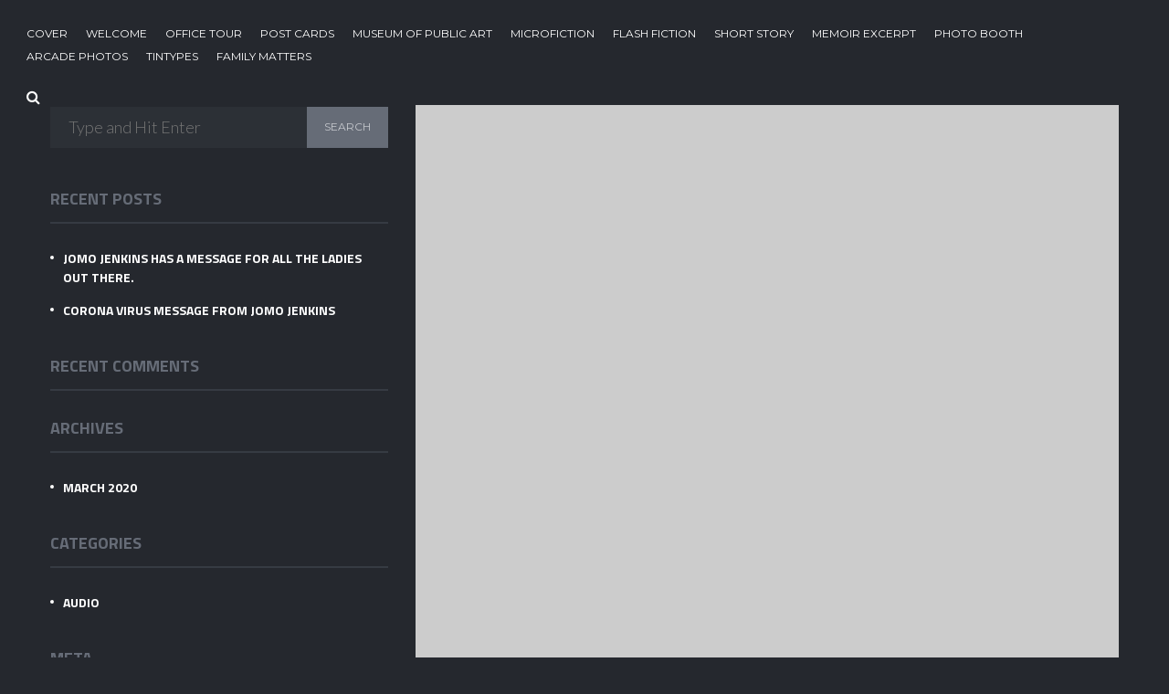

--- FILE ---
content_type: text/html; charset=UTF-8
request_url: https://www.kevinharris.com/portfolio/quisque-volutpat-condimentum/
body_size: 15371
content:
<!DOCTYPE html>
<html lang="en-US">
<head>
    <meta http-equiv="Content-Type" content="text/html; charset=UTF-8">
    <meta name="viewport" content="width=device-width, initial-scale=1, maximum-scale=1">    <meta http-equiv="X-UA-Compatible" content="IE=Edge">
	<link rel="pingback" href="https://www.kevinharris.com/xmlrpc.php">
    <title>Quisque volutpat condimentum</title>
<meta name='robots' content='max-image-preview:large' />
<link rel='dns-prefetch' href='//www.kevinharris.com' />
<link rel='dns-prefetch' href='//fonts.googleapis.com' />
<link rel="alternate" type="application/rss+xml" title=" &raquo; Feed" href="https://www.kevinharris.com/feed/" />
<link rel="alternate" type="application/rss+xml" title=" &raquo; Comments Feed" href="https://www.kevinharris.com/comments/feed/" />
<link rel="alternate" type="application/rss+xml" title=" &raquo; Quisque volutpat condimentum Comments Feed" href="https://www.kevinharris.com/portfolio/quisque-volutpat-condimentum/feed/" />
<link rel="alternate" title="oEmbed (JSON)" type="application/json+oembed" href="https://www.kevinharris.com/wp-json/oembed/1.0/embed?url=https%3A%2F%2Fwww.kevinharris.com%2Fportfolio%2Fquisque-volutpat-condimentum%2F" />
<link rel="alternate" title="oEmbed (XML)" type="text/xml+oembed" href="https://www.kevinharris.com/wp-json/oembed/1.0/embed?url=https%3A%2F%2Fwww.kevinharris.com%2Fportfolio%2Fquisque-volutpat-condimentum%2F&#038;format=xml" />
<style id='wp-img-auto-sizes-contain-inline-css' type='text/css'>
img:is([sizes=auto i],[sizes^="auto," i]){contain-intrinsic-size:3000px 1500px}
/*# sourceURL=wp-img-auto-sizes-contain-inline-css */
</style>
<link rel='stylesheet' id='ggskin-style-css' href='https://www.kevinharris.com/wp-content/plugins/garden-gnome-package/include/ggskin.css?ver=6.9' type='text/css' media='all' />
<link rel='stylesheet' id='sbi_styles-css' href='https://www.kevinharris.com/wp-content/plugins/instagram-feed/css/sbi-styles.min.css?ver=6.10.0' type='text/css' media='all' />
<style id='wp-emoji-styles-inline-css' type='text/css'>

	img.wp-smiley, img.emoji {
		display: inline !important;
		border: none !important;
		box-shadow: none !important;
		height: 1em !important;
		width: 1em !important;
		margin: 0 0.07em !important;
		vertical-align: -0.1em !important;
		background: none !important;
		padding: 0 !important;
	}
/*# sourceURL=wp-emoji-styles-inline-css */
</style>
<style id='wp-block-library-inline-css' type='text/css'>
:root{--wp-block-synced-color:#7a00df;--wp-block-synced-color--rgb:122,0,223;--wp-bound-block-color:var(--wp-block-synced-color);--wp-editor-canvas-background:#ddd;--wp-admin-theme-color:#007cba;--wp-admin-theme-color--rgb:0,124,186;--wp-admin-theme-color-darker-10:#006ba1;--wp-admin-theme-color-darker-10--rgb:0,107,160.5;--wp-admin-theme-color-darker-20:#005a87;--wp-admin-theme-color-darker-20--rgb:0,90,135;--wp-admin-border-width-focus:2px}@media (min-resolution:192dpi){:root{--wp-admin-border-width-focus:1.5px}}.wp-element-button{cursor:pointer}:root .has-very-light-gray-background-color{background-color:#eee}:root .has-very-dark-gray-background-color{background-color:#313131}:root .has-very-light-gray-color{color:#eee}:root .has-very-dark-gray-color{color:#313131}:root .has-vivid-green-cyan-to-vivid-cyan-blue-gradient-background{background:linear-gradient(135deg,#00d084,#0693e3)}:root .has-purple-crush-gradient-background{background:linear-gradient(135deg,#34e2e4,#4721fb 50%,#ab1dfe)}:root .has-hazy-dawn-gradient-background{background:linear-gradient(135deg,#faaca8,#dad0ec)}:root .has-subdued-olive-gradient-background{background:linear-gradient(135deg,#fafae1,#67a671)}:root .has-atomic-cream-gradient-background{background:linear-gradient(135deg,#fdd79a,#004a59)}:root .has-nightshade-gradient-background{background:linear-gradient(135deg,#330968,#31cdcf)}:root .has-midnight-gradient-background{background:linear-gradient(135deg,#020381,#2874fc)}:root{--wp--preset--font-size--normal:16px;--wp--preset--font-size--huge:42px}.has-regular-font-size{font-size:1em}.has-larger-font-size{font-size:2.625em}.has-normal-font-size{font-size:var(--wp--preset--font-size--normal)}.has-huge-font-size{font-size:var(--wp--preset--font-size--huge)}.has-text-align-center{text-align:center}.has-text-align-left{text-align:left}.has-text-align-right{text-align:right}.has-fit-text{white-space:nowrap!important}#end-resizable-editor-section{display:none}.aligncenter{clear:both}.items-justified-left{justify-content:flex-start}.items-justified-center{justify-content:center}.items-justified-right{justify-content:flex-end}.items-justified-space-between{justify-content:space-between}.screen-reader-text{border:0;clip-path:inset(50%);height:1px;margin:-1px;overflow:hidden;padding:0;position:absolute;width:1px;word-wrap:normal!important}.screen-reader-text:focus{background-color:#ddd;clip-path:none;color:#444;display:block;font-size:1em;height:auto;left:5px;line-height:normal;padding:15px 23px 14px;text-decoration:none;top:5px;width:auto;z-index:100000}html :where(.has-border-color){border-style:solid}html :where([style*=border-top-color]){border-top-style:solid}html :where([style*=border-right-color]){border-right-style:solid}html :where([style*=border-bottom-color]){border-bottom-style:solid}html :where([style*=border-left-color]){border-left-style:solid}html :where([style*=border-width]){border-style:solid}html :where([style*=border-top-width]){border-top-style:solid}html :where([style*=border-right-width]){border-right-style:solid}html :where([style*=border-bottom-width]){border-bottom-style:solid}html :where([style*=border-left-width]){border-left-style:solid}html :where(img[class*=wp-image-]){height:auto;max-width:100%}:where(figure){margin:0 0 1em}html :where(.is-position-sticky){--wp-admin--admin-bar--position-offset:var(--wp-admin--admin-bar--height,0px)}@media screen and (max-width:600px){html :where(.is-position-sticky){--wp-admin--admin-bar--position-offset:0px}}

/*# sourceURL=wp-block-library-inline-css */
</style><style id='global-styles-inline-css' type='text/css'>
:root{--wp--preset--aspect-ratio--square: 1;--wp--preset--aspect-ratio--4-3: 4/3;--wp--preset--aspect-ratio--3-4: 3/4;--wp--preset--aspect-ratio--3-2: 3/2;--wp--preset--aspect-ratio--2-3: 2/3;--wp--preset--aspect-ratio--16-9: 16/9;--wp--preset--aspect-ratio--9-16: 9/16;--wp--preset--color--black: #000000;--wp--preset--color--cyan-bluish-gray: #abb8c3;--wp--preset--color--white: #ffffff;--wp--preset--color--pale-pink: #f78da7;--wp--preset--color--vivid-red: #cf2e2e;--wp--preset--color--luminous-vivid-orange: #ff6900;--wp--preset--color--luminous-vivid-amber: #fcb900;--wp--preset--color--light-green-cyan: #7bdcb5;--wp--preset--color--vivid-green-cyan: #00d084;--wp--preset--color--pale-cyan-blue: #8ed1fc;--wp--preset--color--vivid-cyan-blue: #0693e3;--wp--preset--color--vivid-purple: #9b51e0;--wp--preset--gradient--vivid-cyan-blue-to-vivid-purple: linear-gradient(135deg,rgb(6,147,227) 0%,rgb(155,81,224) 100%);--wp--preset--gradient--light-green-cyan-to-vivid-green-cyan: linear-gradient(135deg,rgb(122,220,180) 0%,rgb(0,208,130) 100%);--wp--preset--gradient--luminous-vivid-amber-to-luminous-vivid-orange: linear-gradient(135deg,rgb(252,185,0) 0%,rgb(255,105,0) 100%);--wp--preset--gradient--luminous-vivid-orange-to-vivid-red: linear-gradient(135deg,rgb(255,105,0) 0%,rgb(207,46,46) 100%);--wp--preset--gradient--very-light-gray-to-cyan-bluish-gray: linear-gradient(135deg,rgb(238,238,238) 0%,rgb(169,184,195) 100%);--wp--preset--gradient--cool-to-warm-spectrum: linear-gradient(135deg,rgb(74,234,220) 0%,rgb(151,120,209) 20%,rgb(207,42,186) 40%,rgb(238,44,130) 60%,rgb(251,105,98) 80%,rgb(254,248,76) 100%);--wp--preset--gradient--blush-light-purple: linear-gradient(135deg,rgb(255,206,236) 0%,rgb(152,150,240) 100%);--wp--preset--gradient--blush-bordeaux: linear-gradient(135deg,rgb(254,205,165) 0%,rgb(254,45,45) 50%,rgb(107,0,62) 100%);--wp--preset--gradient--luminous-dusk: linear-gradient(135deg,rgb(255,203,112) 0%,rgb(199,81,192) 50%,rgb(65,88,208) 100%);--wp--preset--gradient--pale-ocean: linear-gradient(135deg,rgb(255,245,203) 0%,rgb(182,227,212) 50%,rgb(51,167,181) 100%);--wp--preset--gradient--electric-grass: linear-gradient(135deg,rgb(202,248,128) 0%,rgb(113,206,126) 100%);--wp--preset--gradient--midnight: linear-gradient(135deg,rgb(2,3,129) 0%,rgb(40,116,252) 100%);--wp--preset--font-size--small: 13px;--wp--preset--font-size--medium: 20px;--wp--preset--font-size--large: 36px;--wp--preset--font-size--x-large: 42px;--wp--preset--spacing--20: 0.44rem;--wp--preset--spacing--30: 0.67rem;--wp--preset--spacing--40: 1rem;--wp--preset--spacing--50: 1.5rem;--wp--preset--spacing--60: 2.25rem;--wp--preset--spacing--70: 3.38rem;--wp--preset--spacing--80: 5.06rem;--wp--preset--shadow--natural: 6px 6px 9px rgba(0, 0, 0, 0.2);--wp--preset--shadow--deep: 12px 12px 50px rgba(0, 0, 0, 0.4);--wp--preset--shadow--sharp: 6px 6px 0px rgba(0, 0, 0, 0.2);--wp--preset--shadow--outlined: 6px 6px 0px -3px rgb(255, 255, 255), 6px 6px rgb(0, 0, 0);--wp--preset--shadow--crisp: 6px 6px 0px rgb(0, 0, 0);}:where(.is-layout-flex){gap: 0.5em;}:where(.is-layout-grid){gap: 0.5em;}body .is-layout-flex{display: flex;}.is-layout-flex{flex-wrap: wrap;align-items: center;}.is-layout-flex > :is(*, div){margin: 0;}body .is-layout-grid{display: grid;}.is-layout-grid > :is(*, div){margin: 0;}:where(.wp-block-columns.is-layout-flex){gap: 2em;}:where(.wp-block-columns.is-layout-grid){gap: 2em;}:where(.wp-block-post-template.is-layout-flex){gap: 1.25em;}:where(.wp-block-post-template.is-layout-grid){gap: 1.25em;}.has-black-color{color: var(--wp--preset--color--black) !important;}.has-cyan-bluish-gray-color{color: var(--wp--preset--color--cyan-bluish-gray) !important;}.has-white-color{color: var(--wp--preset--color--white) !important;}.has-pale-pink-color{color: var(--wp--preset--color--pale-pink) !important;}.has-vivid-red-color{color: var(--wp--preset--color--vivid-red) !important;}.has-luminous-vivid-orange-color{color: var(--wp--preset--color--luminous-vivid-orange) !important;}.has-luminous-vivid-amber-color{color: var(--wp--preset--color--luminous-vivid-amber) !important;}.has-light-green-cyan-color{color: var(--wp--preset--color--light-green-cyan) !important;}.has-vivid-green-cyan-color{color: var(--wp--preset--color--vivid-green-cyan) !important;}.has-pale-cyan-blue-color{color: var(--wp--preset--color--pale-cyan-blue) !important;}.has-vivid-cyan-blue-color{color: var(--wp--preset--color--vivid-cyan-blue) !important;}.has-vivid-purple-color{color: var(--wp--preset--color--vivid-purple) !important;}.has-black-background-color{background-color: var(--wp--preset--color--black) !important;}.has-cyan-bluish-gray-background-color{background-color: var(--wp--preset--color--cyan-bluish-gray) !important;}.has-white-background-color{background-color: var(--wp--preset--color--white) !important;}.has-pale-pink-background-color{background-color: var(--wp--preset--color--pale-pink) !important;}.has-vivid-red-background-color{background-color: var(--wp--preset--color--vivid-red) !important;}.has-luminous-vivid-orange-background-color{background-color: var(--wp--preset--color--luminous-vivid-orange) !important;}.has-luminous-vivid-amber-background-color{background-color: var(--wp--preset--color--luminous-vivid-amber) !important;}.has-light-green-cyan-background-color{background-color: var(--wp--preset--color--light-green-cyan) !important;}.has-vivid-green-cyan-background-color{background-color: var(--wp--preset--color--vivid-green-cyan) !important;}.has-pale-cyan-blue-background-color{background-color: var(--wp--preset--color--pale-cyan-blue) !important;}.has-vivid-cyan-blue-background-color{background-color: var(--wp--preset--color--vivid-cyan-blue) !important;}.has-vivid-purple-background-color{background-color: var(--wp--preset--color--vivid-purple) !important;}.has-black-border-color{border-color: var(--wp--preset--color--black) !important;}.has-cyan-bluish-gray-border-color{border-color: var(--wp--preset--color--cyan-bluish-gray) !important;}.has-white-border-color{border-color: var(--wp--preset--color--white) !important;}.has-pale-pink-border-color{border-color: var(--wp--preset--color--pale-pink) !important;}.has-vivid-red-border-color{border-color: var(--wp--preset--color--vivid-red) !important;}.has-luminous-vivid-orange-border-color{border-color: var(--wp--preset--color--luminous-vivid-orange) !important;}.has-luminous-vivid-amber-border-color{border-color: var(--wp--preset--color--luminous-vivid-amber) !important;}.has-light-green-cyan-border-color{border-color: var(--wp--preset--color--light-green-cyan) !important;}.has-vivid-green-cyan-border-color{border-color: var(--wp--preset--color--vivid-green-cyan) !important;}.has-pale-cyan-blue-border-color{border-color: var(--wp--preset--color--pale-cyan-blue) !important;}.has-vivid-cyan-blue-border-color{border-color: var(--wp--preset--color--vivid-cyan-blue) !important;}.has-vivid-purple-border-color{border-color: var(--wp--preset--color--vivid-purple) !important;}.has-vivid-cyan-blue-to-vivid-purple-gradient-background{background: var(--wp--preset--gradient--vivid-cyan-blue-to-vivid-purple) !important;}.has-light-green-cyan-to-vivid-green-cyan-gradient-background{background: var(--wp--preset--gradient--light-green-cyan-to-vivid-green-cyan) !important;}.has-luminous-vivid-amber-to-luminous-vivid-orange-gradient-background{background: var(--wp--preset--gradient--luminous-vivid-amber-to-luminous-vivid-orange) !important;}.has-luminous-vivid-orange-to-vivid-red-gradient-background{background: var(--wp--preset--gradient--luminous-vivid-orange-to-vivid-red) !important;}.has-very-light-gray-to-cyan-bluish-gray-gradient-background{background: var(--wp--preset--gradient--very-light-gray-to-cyan-bluish-gray) !important;}.has-cool-to-warm-spectrum-gradient-background{background: var(--wp--preset--gradient--cool-to-warm-spectrum) !important;}.has-blush-light-purple-gradient-background{background: var(--wp--preset--gradient--blush-light-purple) !important;}.has-blush-bordeaux-gradient-background{background: var(--wp--preset--gradient--blush-bordeaux) !important;}.has-luminous-dusk-gradient-background{background: var(--wp--preset--gradient--luminous-dusk) !important;}.has-pale-ocean-gradient-background{background: var(--wp--preset--gradient--pale-ocean) !important;}.has-electric-grass-gradient-background{background: var(--wp--preset--gradient--electric-grass) !important;}.has-midnight-gradient-background{background: var(--wp--preset--gradient--midnight) !important;}.has-small-font-size{font-size: var(--wp--preset--font-size--small) !important;}.has-medium-font-size{font-size: var(--wp--preset--font-size--medium) !important;}.has-large-font-size{font-size: var(--wp--preset--font-size--large) !important;}.has-x-large-font-size{font-size: var(--wp--preset--font-size--x-large) !important;}
/*# sourceURL=global-styles-inline-css */
</style>

<style id='classic-theme-styles-inline-css' type='text/css'>
/*! This file is auto-generated */
.wp-block-button__link{color:#fff;background-color:#32373c;border-radius:9999px;box-shadow:none;text-decoration:none;padding:calc(.667em + 2px) calc(1.333em + 2px);font-size:1.125em}.wp-block-file__button{background:#32373c;color:#fff;text-decoration:none}
/*# sourceURL=/wp-includes/css/classic-themes.min.css */
</style>
<link rel='stylesheet' id='contact-form-7-css' href='https://www.kevinharris.com/wp-content/plugins/contact-form-7/includes/css/styles.css?ver=6.1.4' type='text/css' media='all' />
<link rel='stylesheet' id='default_style-css' href='https://www.kevinharris.com/wp-content/themes/johnblack/style.css?ver=6.9' type='text/css' media='all' />
<link rel='stylesheet' id='font_awesome-css' href='https://www.kevinharris.com/wp-content/themes/johnblack/css/font-awesome.min.css?ver=6.9' type='text/css' media='all' />
<link rel='stylesheet' id='font_iconano-css' href='https://www.kevinharris.com/wp-content/themes/johnblack/css/font-iconano.css?ver=6.9' type='text/css' media='all' />
<link rel='stylesheet' id='gt3_theme-css' href='https://www.kevinharris.com/wp-content/themes/johnblack/css/theme.css?ver=6.9' type='text/css' media='all' />
<style id='gt3_theme-inline-css' type='text/css'>
/* Custom CSS */* {font-family:Lato;}.fs_gallery_container .fs_slide:after,.fs_gallery_container {background:#25282e;}body,input[type="text"],input[type="email"],input[type="password"],input[type="password"],input[type="submit"],textarea,.comment-form p.form-allowed-tags code,#swipebox-title,.scroll_pane_wrap .span6 blockquote,.woocommerce-product-search input.search-field,select,input[type="date"],input[type="url"],input[type="search"],input[type="number"],input[type="month"],input[type="week"],input[type="time"],input[type="datetime"],input[type="datetime-local"],input[type="color"] {font-family:Lato;}body {background:#25282e;color:#ffffff;line-height:30px;font-size:18px;font-weight:300;}.gt3_preloader,.flow_container li {background:#25282e;}.flow_reflection:before {background: -moz-linear-gradient(top,rgba(37,40,46,1) 0%, rgba(37,40,46,0) 100%); /* FF3.6-15 */background: -webkit-linear-gradient(top,rgba(37,40,46,1) 0%,rgba(37,40,46,0) 100%); /* Chrome10-25,Safari5.1-6 */background: linear-gradient(to bottom,rgba(37,40,46,1) 0%,rgba(37,40,46,0) 100%); /* W3C, IE10+, FF16+, Chrome26+, Opera12+, Safari7+ */}input[type="text"],input[type="email"],input[type="tel"],input[type="password"],textarea,.woocommerce-product-search input.search-field,select,input[type="date"],input[type="url"],input[type="search"],input[type="number"],input[type="month"],input[type="week"],input[type="time"],input[type="datetime"],input[type="datetime-local"],input[type="color"] {font-weight:300;}::-moz-selection{background: rgba(119,110,179, 0.99) !important; color: #ffffff;}::selection{background: rgba(119,110,179, 0.99) !important; color: #ffffff;}input[type="button"],input[type="reset"],input[type="submit"] {font-family:Montserrat;}input[type="button"]:hover,input[type="reset"]:hover,input[type="submit"]:hover {background: #776eb3;}a {color:#776eb3;}a:hover,a:focus {color:#ffffff;}.wrapper_404 {background-image:url(https://www.kevinharris.com/wp-content/themes/johnblack/img/bg_img.jpg);}.pp_page .wrapper_404 {background-image:none;}/* Custom Fonts */h1, h1 span, h1 a,h2, h2 span, h2 a,h3, h3 span, h3 a,h4, h4 span, h4 a,h5, h5 span, h5 a,h6, h6 span, h6 a,.countdown-amount,.countdown-period,.strip_template .strip-item a span,.column1 .item_title a,blockquote,.index_number,.price_item_btn a,.learn_more,.prev_next_links a b,.shortcode_tab_item_title {font-family: Titillium Web;font-weight: 700}.module_portfolio .filter_block a {font-family: Titillium Web;color: #ffffff;}.module_portfolio .filter_block a:hover,.module_portfolio .filter_block .selected a {color: #776eb3 !important;}h1, h1 a, h1 span {font-size:24px;line-height:30px;}h2, h2 a, h2 span, h3#reply-title, h3#reply-title a {font-size:24px;line-height:30px;}h3, h3 a, h3 span,.sidepanel .title,.prev_next_links a b {font-size:18px;line-height:26px;}h4, h4 a, h4 span {font-size:14px;line-height:23px;}h5, h5 a, h5 span {font-size:12px;line-height:21px;}h6, h6 a, h6 span {font-size:12px;line-height:21px;}.color {color:#776eb3 !important;}.colored_bg {background-color:#776eb3;}.dropcap,.comment_info h3,.comment_info h3 a,.author_says {color:#ffffff;}.contentarea ul > li:before,.port_1col_article ul > li:before,.slick_testim_info p:after {background: #ffffff;}h1, h1 span, h1 a,h2, h2 span, h2 a,h3, h3 span, h3 a,h4, h4 span, h4 a,h5, h5 span, h5 a,h6, h6 span, h6 a,.diagram_item .chart,.blog_content p,.item_title a {color:#ffffff;}.item_title a:before {background: #ffffff;}.highlighted_colored {background:#776eb3;}.highlighted_dark {background:#4d535e;}.dropcap.type1 {color:#4d535e;}blockquote:before {color:#776eb3;}blockquote.type2:before {color:#4d535e;}.footer {background:#1f2228;}.copyright,.foot_info_block {color: #4d535e;font-family:Montserrat;}ul.social_icons li a,ul.social_icons li span {line-height:30px;}ul.social_icons a:hover .fa,.contentarea ul.social_icons a .fa,.contentarea .author-description ul.social_icons a:hover .fa {color: #776eb3;}.footer a,ul.social_icons li a,ul.social_icons li i,.contentarea ul.social_icons a:hover i,.contentarea .author-description ul.social_icons a,.contentarea .author-description ul.social_icons i {color: #4d535e;}ul.social_icons a:hover {color: #776eb3;}.contentarea .author-description ul.social_icons a:hover,.contentarea .author-description ul.social_icons a:hover i {color: #776eb3 !important;}header nav ul.menu > li > a,.lang_selector .language_list li,.lang_selector a {color: #ffffff;}header nav ul.menu > li > a:before,.lang_selector:before {background: #ffffff;}header nav ul.menu > li:hover > a,header nav ul.menu > li.current-menu-ancestor > a,header nav ul.menu > li.current-menu-item > a,header nav ul.menu > li.current-menu-parent > a {color: #776eb3;}header nav ul.menu > li.current-menu-ancestor > a:before,header nav ul.menu > li.current-menu-item > a:before,header nav ul.menu > li.current-menu-parent > a:before {background: #776eb3;}header nav ul.menu .sub-nav {background: #363b43;}header nav ul.menu .sub-nav:after {border-color: transparent transparent #363b43 transparent;}header nav ul.sub-menu li {line-height:24px;font-size:12px;}header nav ul.sub-menu li a {color: #ffffff;font-weight:400;line-height:24px;font-size:12px;font-family:Montserrat;}header nav ul.sub-menu li.menu-item-has-children > a:after {line-height:24px;font-size:12px;}header nav ul.sub-menu > li:hover > a,header nav ul.sub-menu > li.current-menu-item > a,header nav ul.sub-menu > li.current-menu-ancestor > a,header nav ul.sub-menu > li.current-menu-parent > a {color:#776eb3;}.small_sticky .main_header {background:#25282e;}header nav ul.menu > li > a,.lang_selector .language_list li,.lang_selector a {font-size: 12px;font-weight: 400;font-family:Montserrat;}.lang_selector .language_list li:hover,.lang_selector a:hover,#cancel-comment-reply-link:hover {color: #776eb3;}.top_search form input[type="text"] {font-size:18px;font-weight:300;font-family:Lato;}.top-icon-search:after {color: #ffffff;}.top-icon-search:hover:after,.ct-search-open .top-icon-search:after {color: #776eb3;}.fs_controls a:hover {color: #776eb3;}.ct-search-hover .top-icon-search:after {color: #ffffff;}.fs_thmb_viewport div.label,.promo_text_block p,.price_item_body ul li,.coming_soon_title p,.listing_meta,.listing_meta a,.listing_meta span,.post_share > a,.like_count,ul.pagerblock li a,ul.pagerblock li span,.comment-reply-link,.prev_next_links a span {font-family:Montserrat;}.listing_meta span:after {font-family:Montserrat;}.logo_sect img {max-height: 57px;}.page_title h1 {color: #363b43;line-height: 125px;font-size: 120;}.page_title h1:after {background: #363b43;}.filter_navigation ul li ul li a {color: #ffffff;}.filter_navigation ul li ul li a:before {background: #ffffff;}.shortcode_button,.skill_li h6 {font-family:Montserrat;}.shortcode_button.btn_type5 {background: #776eb3;}.shortcode_button.btn_type1:hover,.shortcode_button.btn_type1:focus,.shortcode_button.btn_type2:hover,.shortcode_button.btn_type2:focus,.shortcode_button.btn_type3:hover,.shortcode_button.btn_type3:focus {background: #776eb3;}.shortcode_button.btn_type4 {font-family: Titillium Web !important;font-weight: 700 !important;color:#ffffff !important;}.shortcode_button.btn_type4:before {background: #ffffff;}.shortcode_button.btn_type18:hover,.shortcode_button.btn_type18:focus,.shortcode_button.btn_type19:hover,.shortcode_button.btn_type19:focus {background: #776eb3;border-color: #776eb3;}.promo_button_block .shortcode_button.btn_type4 {font-family:Montserrat !important;}h6.shortcode_accordion_item_title,h6.shortcode_toggles_item_title {font-family:Lato;font-size:18px;font-weight:300;color:#ffffff;}.shortcode_accordion_item_title .ico,.shortcode_toggles_item_title .ico {border-right: 1px #25282e solid;}.shortcode_accordion_item_title.state-active .ico:before,.shortcode_toggles_item_title.state-active .ico:before,.shortcode_accordion_item_title:hover .ico:before,.shortcode_toggles_item_title:hover .ico:before,.shortcode_accordion_item_title:hover .ico:after,.shortcode_toggles_item_title:hover .ico:after {background: #776eb3;}.recent_posts_content > a,.module_html p a {color: #ffffff;}.sidepanel a:hover,.sidepanel li.current-menu-item a,.stat_count,.list_of_works ul li h6 a:hover,.listing_meta a:hover,.comment-reply-link:hover,.item_title_block > a:hover,.item_title a:hover,.active_hover .item_title a,.img_block .item_title_block .item_title a:hover,.module_html p a:hover,.widget_recent_comments ul li a {color:#776eb3;}.shortcode_iconbox .iconbox_body,.shortcode_iconbox .iconbox_body p {color: #ffffff;}.shortcode_tab_item_title.active,.shortcode_tab_item_title:hover {background: #776eb3;}.shortcode_tab_item_body {border-top: 2px #776eb3 solid;}.comment_info a:hover,.dropcap.type2,.blog_post_title a:hover {color: #776eb3;}/* Mobile Menu */.toggle-inner,.toggle-inner:before,.toggle-inner:after {background-color: #ffffff;}.mobile_menu_wrapper {background:#363b43;}.mobile_menu_wrapper a {color:#ffffff;}.mobile_menu_wrapper a:hover,.mobile_menu_wrapper .current-menu-parent > a,.mobile_menu_wrapper .current-menu-ancestor > a,.mobile_menu_wrapper .current-menu-item > a {color:#776eb3;}.mobile_menu_wrapper ul.menu > li {line-height:24px;font-size:12px;}.mobile_menu_wrapper ul.menu li a {font-weight:400;line-height:24px;font-size:12px;font-family:Montserrat;}.mobile_menu_wrapper .menu-item-has-children > a:after {line-height:24px;font-size:12px;}hr.type2:after {background: #776eb3 !important;}#swipebox-title {font-weight:300;}.widget_nav_menu,.widget_nav_menu a,.widget_archive,.widget_archive a,.widget_pages,.widget_pages a,.widget_categories,.widget_categories a,.widget_recent_entries,.widget_recent_entries a,.widget_meta,.widget_meta a,.widget_recent_comments,.widget_recent_comments a,.recentcomments,.recent_posts_content > a,.widget_product_categories a,.widget_login .pagenav a,.woocommerce .widget_layered_nav ul li a,.woocommerce .widget_layered_nav_filters ul li a,.woocommerce .widget_layered_nav ul li span,.woocommerce .widget_layered_nav_filters ul li span {color: #ffffff;font-family: Titillium Web;font-weight: 700;}.widget_nav_menu a:hover,.widget_archive a:hover,.widget_pages a:hover,.widget_categories a:hover,.widget_recent_entries a:hover,.widget_meta a:hover,.widget_recent_comments a:hover,.prev_next_links a b,.widget_product_categories a:hover,.widget_login .pagenav a:hover,.woocommerce .widget_layered_nav ul li a:hover,.woocommerce .widget_layered_nav_filters ul li a:hover {color: #ffffff;}.widget_nav_menu ul li:after,.widget_archive ul li:after,.widget_pages ul li:after,.widget_categories ul li:after,.widget_recent_entries ul li:after,.widget_meta ul li:after,.widget_recent_comments ul li:after,.widget_product_categories li:before,.widget_login .pagenav li:before,.woocommerce .widget_layered_nav ul li:before,.woocommerce .widget_layered_nav_filters ul li:before {background: #ffffff;}.widget_nav_menu ul li.active_list_item:after,.widget_archive ul li.active_list_item:after,.widget_pages ul li.active_list_item:after,.widget_categories ul li.active_list_item:after,.widget_recent_entries ul li.active_list_item:after,.widget_meta ul li.active_list_item:after,.widget_recent_comments ul li.active_list_item:after,.widget_product_categories li.active_list_item:before,.widget_login .pagenav li.active_list_item:before,.widget_layered_nav li.active_list_item:before,.widget_product_categories li.current-cat:before,.woocommerce .widget_layered_nav ul li.chosen:before {background: #776eb3;}.blog_post_format_label:after,.post_share > a:hover:before,.post_share:hover > a:before,.testimonial_wrapper:after {color: #776eb3;}.fs_slider_prev:after,.fs_slider_next:after {font-family: Titillium Web}.contact_info span,a:hover .iconbox_wrapper .ico,.author-name h2 a:hover,.prev_next_links a:hover b {color: #776eb3;}.type1 a:hover .iconbox_wrapper .ico {color: #776eb3 !important;}.iconbox_wrapper .ico,.sidepanel .title {color: #666c77;}.blog_post_title .author:after {background: #ffffff;}.portfolio_grid_wrapper.one_col .tags a {color:#ffffff;}.portfolio_grid_wrapper .filter_block li a {color:#ffffff;font-family: Titillium Web;}.portfolio_grid_wrapper .filter_block li a:hover,.portfolio_grid_wrapper .filter_block li.selected a,.portfolio_grid_title a:hover,.product_grid_title a:hover {color:#776eb3;}.widget_text h3.title,.widget_posts h3.title,.widget_nav_menu h3.title,.widget_archive h3.title,.widget_pages h3.title,.widget_categories h3.title,.widget_recent_entries h3.title,.widget_meta h3.title,.widget_recent_comments h3.title,.widget_shopping_cart h3.title,.widget_product_categories h3.title,.widget_products h3.title,.widget_layered_nav_filters h3.title,.widget_layered_nav h3.title,.widget_top_rated_products h3.title,.widget_recent_reviews h3.title,.widget_recently_viewed_products h3.title {border-color: #363b43;}.tagcloud a {font-family:Lato;font-weight:300 !important;}.port_1col_article {line-height:30px;font-size:18px;font-weight:300;}ol.commentlist:after {background:#25282e;}.counter_ico {color: #363b43;}.slick_testim_info p {font-family: Titillium Web;}table,th,td {border:1px rgba(255,255,255, 0.2) solid;}.gt3_preloader .arc1,.gt3_preloader .arc2,.gt3_preloader .arc3 {border-color: #ffffff;border-top-color: #25282e;border-right-color: #25282e;}@media only screen and (min-width: 901px) {.page-template-page-fullscreen-slider header nav ul.menu > li:hover > a,.page-template-page-fullscreen-slider .lang_selector .language_list li:hover,.page-template-page-fullscreen-slider .lang_selector a:hover,.single-gallery header nav ul.menu > li:hover > a,.single-gallery .lang_selector .language_list li:hover,.single-gallery .lang_selector a:hover,.error404 header nav ul.menu > li:hover > a,.error404 .lang_selector .language_list li:hover,.error404 .lang_selector a:hover,.page-template-page-background header nav ul.menu > li:hover > a,.page-template-page-background .lang_selector .language_list li:hover,.page-template-page-background .lang_selector a:hover,.page-template-page-kenburns header nav ul.menu > li:hover > a,.page-template-page-kenburns .lang_selector .language_list li:hover,.page-template-page-kenburns .lang_selector a:hover,.flow_gallery header nav ul.menu > li:hover > a,.flow_gallery .lang_selector .language_list li:hover,.flow_gallery .lang_selector a:hover,.ribbon_slider_page header nav ul.menu > li:hover > a,.ribbon_slider_page .lang_selector .language_list li:hover,.ribbon_slider_page .lang_selector a:hover,.port_grid_fs header nav ul.menu > li:hover > a,.port_grid_fs .lang_selector .language_list li:hover,.port_grid_fs .lang_selector a:hover,.shift_gallery_page header nav ul.menu > li:hover > a,.shift_gallery_page .lang_selector .language_list li:hover,.shift_gallery_page .lang_selector a:hover,.page-template-page-strip header nav ul.menu > li:hover > a,.page-template-page-strip .lang_selector .language_list li:hover,.page-template-page-strip .lang_selector a:hover,.menu_on_slider header nav ul.menu > li:hover > a,.menu_on_slider .lang_selector .language_list li:hover,.menu_on_slider .lang_selector a:hover {color: rgba(255,255,255, 0.7);}.page-template-page-fullscreen-slider header nav ul.menu > li.current-menu-ancestor > a,.page-template-page-fullscreen-slider header nav ul.menu > li.current-menu-item > a,.page-template-page-fullscreen-slider header nav ul.menu > li.current-menu-parent > a,.single-gallery header nav ul.menu > li.current-menu-ancestor > a,.single-gallery header nav ul.menu > li.current-menu-item > a,.single-gallery header nav ul.menu > li.current-menu-parent > a,.error404 header nav ul.menu > li.current-menu-ancestor > a,.error404 header nav ul.menu > li.current-menu-item > a,.error404 header nav ul.menu > li.current-menu-parent > a,.page-template-page-background header nav ul.menu > li.current-menu-ancestor > a,.page-template-page-background header nav ul.menu > li.current-menu-item > a,.page-template-page-background header nav ul.menu > li.current-menu-parent > a,.page-template-page-kenburns header nav ul.menu > li.current-menu-ancestor > a,.page-template-page-kenburns header nav ul.menu > li.current-menu-item > a,.page-template-page-kenburns header nav ul.menu > li.current-menu-parent > a,.flow_gallery header nav ul.menu > li.current-menu-ancestor > a,.flow_gallery header nav ul.menu > li.current-menu-item > a,.flow_gallery header nav ul.menu > li.current-menu-parent > a,.ribbon_slider_page header nav ul.menu > li.current-menu-ancestor > a,.ribbon_slider_page header nav ul.menu > li.current-menu-item > a,.ribbon_slider_page header nav ul.menu > li.current-menu-parent > a,.port_grid_fs header nav ul.menu > li.current-menu-ancestor > a,.port_grid_fs header nav ul.menu > li.current-menu-item > a,.port_grid_fs header nav ul.menu > li.current-menu-parent > a,.shift_gallery_page header nav ul.menu > li.current-menu-ancestor > a,.shift_gallery_page header nav ul.menu > li.current-menu-item > a,.shift_gallery_page header nav ul.menu > li.current-menu-parent > a,.page-template-page-strip header nav ul.menu > li.current-menu-ancestor > a,.page-template-page-strip header nav ul.menu > li.current-menu-item > a,.page-template-page-strip header nav ul.menu > li.current-menu-parent > a,.menu_on_slider header nav ul.menu > li.current-menu-ancestor > a,.menu_on_slider header nav ul.menu > li.current-menu-item > a,.menu_on_slider header nav ul.menu > li.current-menu-parent > a {color: #ffffff;}.page-template-page-fullscreen-slider header nav ul.menu > li.current-menu-ancestor > a:before,.page-template-page-fullscreen-slider header nav ul.menu > li.current-menu-item > a:before,.page-template-page-fullscreen-slider header nav ul.menu > li.current-menu-parent > a:before,.single-gallery header nav ul.menu > li.current-menu-ancestor > a:before,.single-gallery header nav ul.menu > li.current-menu-item > a:before,.single-gallery header nav ul.menu > li.current-menu-parent > a:before,.error404 header nav ul.menu > li.current-menu-ancestor > a:before,.error404 header nav ul.menu > li.current-menu-item > a:before,.error404 header nav ul.menu > li.current-menu-parent > a:before,.page-template-page-background header nav ul.menu > li.current-menu-ancestor > a:before,.page-template-page-background header nav ul.menu > li.current-menu-item > a:before,.page-template-page-background header nav ul.menu > li.current-menu-parent > a:before,.page-template-page-kenburns header nav ul.menu > li.current-menu-ancestor > a:before,.page-template-page-kenburns header nav ul.menu > li.current-menu-item > a:before,.page-template-page-kenburns header nav ul.menu > li.current-menu-parent > a:before,.flow_gallery header nav ul.menu > li.current-menu-ancestor > a:before,.flow_gallery header nav ul.menu > li.current-menu-item > a:before,.flow_gallery header nav ul.menu > li.current-menu-parent > a:before,.ribbon_slider_page header nav ul.menu > li.current-menu-ancestor > a:before,.ribbon_slider_page header nav ul.menu > li.current-menu-item > a:before,.ribbon_slider_page header nav ul.menu > li.current-menu-parent > a:before,.port_grid_fs header nav ul.menu > li.current-menu-ancestor > a:before,.port_grid_fs header nav ul.menu > li.current-menu-item > a:before,.port_grid_fs header nav ul.menu > li.current-menu-parent > a:before,.shift_gallery_page header nav ul.menu > li.current-menu-ancestor > a:before,.shift_gallery_page header nav ul.menu > li.current-menu-item > a:before,.shift_gallery_page header nav ul.menu > li.current-menu-parent > a:before,.page-template-page-strip header nav ul.menu > li.current-menu-ancestor > a:before,.page-template-page-strip header nav ul.menu > li.current-menu-item > a:before,.page-template-page-strip header nav ul.menu > li.current-menu-parent > a:before,.menu_on_slider header nav ul.menu > li.current-menu-ancestor > a:before,.menu_on_slider header nav ul.menu > li.current-menu-item > a:before,.menu_on_slider header nav ul.menu > li.current-menu-parent > a:before {background: #ffffff;}.page-template-page-fullscreen-slider .top-icon-search:hover:after,.page-template-page-fullscreen-slider .ct-search-open .top-icon-search:after,.single-gallery .top-icon-search:hover:after,.single-gallery .ct-search-open .top-icon-search:after,.error404 .top-icon-search:hover:after,.error404 .ct-search-open .top-icon-search:after,.page-template-page-background .top-icon-search:hover:after,.page-template-page-background .ct-search-open .top-icon-search:after,.page-template-page-kenburns .top-icon-search:hover:after,.page-template-page-kenburns .ct-search-open .top-icon-search:after,.flow_gallery .top-icon-search:hover:after,.flow_gallery .ct-search-open .top-icon-search:after,.ribbon_slider_page .top-icon-search:hover:after,.ribbon_slider_page .ct-search-open .top-icon-search:after,.port_grid_fs .top-icon-search:hover:after,.port_grid_fs .ct-search-open .top-icon-search:after,.shift_gallery_page .top-icon-search:hover:after,.shift_gallery_page .ct-search-open .top-icon-search:after,.page-template-page-strip .top-icon-search:hover:after,.page-template-page-strip .ct-search-open .top-icon-search:after,.menu_on_slider .top-icon-search:hover:after,.menu_on_slider .ct-search-open .top-icon-search:after {color: rgba(255,255,255, 0.7);}.page-template-page-fullscreen-slider .fs_controls a:hover,.single-gallery .fs_controls a:hover {color: rgba(255,255,255, 0.7);}}.logo_sect .logo span {color: #ffffff;font-family: Titillium Web;}.footer_wrapper {padding-top: 15px;padding-bottom: 15px;}.coming_bottom ul.social_icons li a,.coming_bottom ul.social_icons li i {color: rgba(255,255,255, 0.5);}.coming_bottom ul.social_icons li a:hover,.coming_bottom ul.social_icons li a:hover i {color: rgba(255,255,255, 1);}.coming_soon_title h1,.coming_soon_title p,.countdown-period,.countdown-amount,.page-template-page-coming-soon .logo_sect .logo span {color: #ffffff;}.coming_soon_title p:after,.countdown-section:after {background: rgba(255,255,255, 0.5);}.pre_footer {background: #25282e;}.welcome_text {font-family: Titillium Web;}.pre_footer .contact_info .module_content a {color: #ffffff;}.pre_footer .contact_info .module_content a:hover,.wall_wrap .featured_posts .featured_item:nth-child(odd) .listing_meta a:hover,.wall_wrap .featured_posts .featured_item:nth-child(odd) .blog_post_title a:hover {color: #776eb3;}.back2top:hover {background: #776eb3 !important;}/* FS Update */.fs_controls,.fs_title_wrapper {bottom:calc(60px + 15px + 15px);}.fs_thmb_viewport{bottom:calc(-90px + 15px + 15px);}.thmbs_showed .fs_controls,.thmbs_showed .fs_title_wrapper {bottom:calc(180px + 15px + 15px);}.thmbs_showed .fs_thmb_viewport{bottom:calc(30px + 15px + 15px);}/* Woocommerce CSS */.woocommerce .woocommerce_fullscreen select {color:#ffffff;font-family:Lato;font-weight:300;}.woocommerce-result-count {color:#ffffff;font-family: Titillium Web;}.woocommerce table.shop_table thead th {font-family: Titillium Web;}.woocommerce_container ul.products li.product a.button,.woocommerce ul.products li.product a.button,.woocommerce .woocommerce_container ul.products li.product .price *,.woocommerce .woocommerce_container .upsells.products ul li.product .price *,.woocommerce ul.products li.product .price *,.woocommerce .upsells.products ul li.product .price *,.woocommerce .woocommerce_container ul.products li.product .price ins *,.woocommerce .woocommerce_container .upsells.products ul li.product .price ins *,.woocommerce ul.products li.product .price ins *,.woocommerce .upsells.products ul li.product .price ins *,.woo_wrap .quantity,.woo_wrap .quantity .amount,.main_container .quantity,.main_container .quantity .amount,.woo_wrap .widget_shopping_cart .total,.main_container .widget_shopping_cart .total,.woo_wrap .widget_shopping_cart .total span,.main_container .widget_shopping_cart .total span,.product_list_widget ins *,.woo_wrap .widget_shopping_cart .total strong,.main_container .widget_shopping_cart .total strong,.sidepanel .amount,.sidepanel .reviewer,.woocommerce .widget_rating_filter li > *,.woocommerce a.button,.woocommerce button.button,.woocommerce input.button,.woocommerce #respond input#submit,.woocommerce #content input.button,.woocommerce a.edit,.woocommerce #commentform #submit,.woocommerce-page input.button,.woocommerce .wrapper input[type="reset"],.woocommerce .wrapper input[type="submit"],.woocommerce form.login input.button,.woocommerce form.lost_reset_password input.button,.return-to-shop a.button,#payment input.button,.woocommerce p input.button,.woocommerce p button.button,.woocommerce .checkout_coupon p input.button,.woocommerce .checkout_coupon p button.button,.woocommerce .woocommerce-shipping-calculator p button.button,.widget_price_filter .price_slider_amount,.woo_wrap .price_label,.woo_wrap .price_label > *,.woocommerce .woocommerce-product-search button[type="submit"] {font-family:Montserrat !important;}.woocommerce_container ul.products li.product a.button:hover:before,.woocommerce ul.products li.product a.button:hover:before {color: #776eb3;}.woo_wrap ul.cart_list li a, .woo_wrap ul.product_list_widget li a,.main_container ul.cart_list li a, .woo_wrap ul.product_list_widget li a,.woocommerce ul.product_list_widget li a {color: #ffffff;font-family: Titillium Web;font-weight: 700;}.woo_wrap ul.cart_list li a:hover, .woo_wrap ul.product_list_widget li a:hover,.woocommerce ul.product_list_widget li a:hover,.woocommerce .widget_shopping_cart .cart_list li a.remove:hover,.woocommerce.widget_shopping_cart .cart_list li a.remove:hover,.woocommerce-review-link:hover {color: #776eb3 !important;}.woo_wrap .widget_shopping_cart .total span,.main_container .widget_shopping_cart .total span,.woo_wrap .widget_shopping_cart .total,.main_container .widget_shopping_cart .total {color:#ffffff;}.woocommerce a.button:hover,.woocommerce button.button:hover,.woocommerce input.button:hover,.woocommerce #respond input#submit:hover,.woocommerce #content input.button:hover,.woocommerce a.edit:hover,.woocommerce #commentform #submit:hover,.woocommerce-page input.button:hover,.woocommerce .wrapper input[type="reset"]:hover,.woocommerce .wrapper input[type="submit"]:hover,.woocommerce form.login input.button:hover,.woocommerce form.lost_reset_password input.button:hover,.return-to-shop a.button:hover,#payment input.button:hover,.woocommerce p input.button:hover,.woocommerce p button.button:hover,.woocommerce .checkout_coupon p input.button:hover,.woocommerce .checkout_coupon p button.button:hover,.woocommerce .woocommerce-shipping-calculator p button.button:hover,.woocommerce.light_color_scheme a.button:hover,.woocommerce.light_color_scheme button.button:hover,.woocommerce.light_color_scheme input.button:hover,.woocommerce.light_color_scheme #respond input#submit:hover,.woocommerce.light_color_scheme #content input.button:hover,.woocommerce.light_color_scheme a.edit:hover,.woocommerce.light_color_scheme #commentform #submit:hover,.woocommerce-page.light_color_scheme input.button:hover,.woocommerce.light_color_scheme .wrapper input[type="reset"]:hover,.woocommerce.light_color_scheme .wrapper input[type="submit"]:hover,.woocommerce.light_color_scheme form.login input.button:hover,.woocommerce.light_color_scheme form.lost_reset_password input.button:hover,.light_color_scheme .return-to-shop a.button:hover,.light_color_scheme #payment input.button:hover,.woocommerce.light_color_scheme p input.button:hover,.woocommerce.light_color_scheme p button.button:hover,.woocommerce.light_color_scheme .checkout_coupon p input.button:hover,.woocommerce.light_color_scheme .checkout_coupon p button.button:hover,.woocommerce.light_color_scheme .woocommerce-shipping-calculator p button.button:hover {background: #776eb3 !important;}.woo_wrap .price_label span.to:before {background:#25282e;}.widget_price_filter .ui-slider .ui-slider-range {background: #363b43 !important;}.woocommerce-review-link {color:#ffffff;}.woocommerce-review-link:before {background:#ffffff;}.summary del,.summary del .amount,.woocommerce .summary .price span.from,.woocommerce .summary .price {color:#ffffff !important;font-family: Titillium Web;font-weight: 700;}div.product .summary .amount,div.product .summary ins,div.product .summary ins .amount {color:#ffffff;font-family: Titillium Web;font-weight: 700;}.woocommerce div.product form.cart .variations label {font-weight:300 !important;}.summary .product_meta span,.summary .product_meta span a,.summary .product_meta span.posted_in a {font-family:Montserrat;}.summary .product_meta span.posted_in a:after {font-family:Montserrat;}.summary .product_meta span a:hover {color: #776eb3 !important;}.summary .product_meta span.tagged_as a {font-family:Lato !important;}.woocommerce div.product .woocommerce-tabs ul.tabs li,.woocommerce #content div.product .woocommerce-tabs ul.tabs li,.woocommerce div.product .woocommerce-tabs ul.tabs li a,.woocommerce #content div.product .woocommerce-tabs ul.tabs li a {font-family: Titillium Web;}.woocommerce div.product .woocommerce-tabs ul.tabs li:hover,.woocommerce #content div.product .woocommerce-tabs ul.tabs li:hover,.woocommerce div.product .woocommerce-tabs ul.tabs li.active:hover,.woocommerce #content div.product .woocommerce-tabs ul.tabs li.active:hover,.woocommerce div.product .woocommerce-tabs ul.tabs li.active,.woocommerce #content div.product .woocommerce-tabs ul.tabs li.active,.woocommerce div.product .woocommerce-tabs ul.tabs li.active,.woocommerce #content div.product .woocommerce-tabs ul.tabs li.active {background: #776eb3 !important;}.woocommerce div.product .woocommerce-tabs .panel,.woocommerce #content div.product .woocommerce-tabs .panel,.woocommerce div.product .woocommerce-tabs .panel p,.woocommerce #content div.product .woocommerce-tabs .panel p,.woocommerce .chosen-container .chosen-drop,.shop_table .product-name dl.variation dt,.shop_table .product-name dl.variation dd,.shop_table .product-name dl.variation dd p {color:#ffffff;}.woocommerce div.product .woocommerce-tabs .panel a:hover,.woocommerce #content div.product .woocommerce-tabs .panel a:hover,.woocommerce-page .widget_shopping_cart .empty {color:#ffffff !important;}.woocommerce .woocommerce-tabs #reviews #reply-title,.woocommerce .chosen-container-single .chosen-search input[type="text"] {color:#ffffff !important;}mark {background:#776eb3;}.woocommerce div.product .woocommerce-tabs .panel,.woocommerce #content div.product .woocommerce-tabs .panel {border-top: 2px #776eb3 solid}.woocommerce table.shop_attributes th,.woocommerce table.shop_attributes td,.woocommerce .woocommerce-tabs ol.commentlist li .comment_container,.woocommerce #payment ul.payment_methods {border-color: #363b43 !important;}.woocommerce #reviews #comments ol.commentlist li .meta,.woocommerce #reviews #comments ol.commentlist li .comment-text .meta strong,.woocommerce .woocommerce-tabs #reviews #comments ol.commentlist li .comment-text .meta strong,.woocommerce .woocommerce-tabs #reviews #comments ol.commentlist li .comment-text .meta time {color:#ffffff !important;}.woocommerce #payment div.payment_box,.woocommerce .chzn-container-single .chzn-single,.woocommerce .chosen-container-single .chosen-single {color:#ffffff !important;}.shop_table .product-name,.shop_table .product-name a,.shop_table .product-price .amount {color:#ffffff;}.shop_table .product-name a:hover,.shop_table .product-subtotal .amount {color:#776eb3;}.woocommerce-page .widget_shopping_cart .empty,.woocommerce ul.cart_list li dl dt,.woocommerce ul.product_list_widget li dl dt,.woocommerce ul.cart_list li dl dd,.woocommerce ul.product_list_widget li dl dd,.widget_price_filter .ui-slider .ui-slider-handle:before,.woocommerce .woocommerce_message, .woocommerce .woocommerce_error, .woocommerce .woocommerce_info,.woocommerce .woocommerce-message, .woocommerce .woocommerce-error, .woocommerce .woocommerce-info,.summary .product_meta span a,.woocommerce table.shop_attributes th,.woocommerce table.shop_attributes td,.woocommerce form .form-row input.input-text,.woocommerce form .form-row textarea,.woocommerce #coupon_code,.woocommerce strong span.amount,.woocommerce table.shop_table th,.woocommerce table.shop_table td,.order_table_item strong,.woocommerce .order_details li strong,.woocommerce-page .order_details li strong,.woocommerce .cart_totals th,.woocommerce .cart_totals th strong,.woocommerce .woocommerce_message a,.woocommerce .woocommerce_error a,.woocommerce .woocommerce_info a,.woocommerce .woocommerce-message a,.woocommerce .woocommerce-error a,.woocommerce .woocommerce-info a,.woocommerce-review-link,.woocommerce table.shop_attributes th,.woocommerce .lost_password,.woocommerce .cart_totals tr th, .woocommerce .cart_totals tr td {font-weight:300;}.woocommerce_container ul.products li.product a.button,.woocommerce ul.products li.product a.button,.variations td label,.widget_shopping_cart a.button,.woocommerce label.checkbox,.calculated_shipping .order-total th,.calculated_shipping .order-total td .amount,.shop_table .product-name,.shop_table .product-name a,.shop_table .product-subtotal .amount,.shop_table .product-price .amount,.shop_table .product-name dl.variation dt,.shop_table .product-name dl.variation dd,.woocommerce .woocommerce-tabs #reviews #comments ol.commentlist li .comment-text .meta strong,.woocommerce .woocommerce-tabs #reviews #comments ol.commentlist li .comment-text .meta time,.woocommerce table.shop_table tfoot td,.woocommerce table.shop_table th,.product-name strong,.shipping-calculator-button {font-weight:300 !important;}.woocommerce .cart-collaterals .order-total .amount {color:#ffffff;}.woocommerce .order_details li strong,.woocommerce-page .order_details li strong,.woocommerce table.shop_table thead th {color:#ffffff !important;}#ship-to-different-address {color:#ffffff;}.select2-container .select2-choice,.select2-container .select2-choice:hover,.select2-container .select2-choice span,.select2-container .select2-choice:hover span {color:#ffffff !important;font-weight:300 !important;}.woocommerce-cart .cart-collaterals .cart_totals table td,.woocommerce-cart .cart-collaterals .cart_totals table th {border-bottom:2px #363b43 solid !important;}.woocommerce table.shop_table tr td,.woocommerce table.shop_table tr th {border-bottom:2px #363b43 solid;}.woocommerce table.shop_table td.product-price_quantity span.amount:after {color:#ffffff;}tfoot .cart-subtotal td,tfoot .cart-subtotal th {border-top: 2px #363b43 solid !important;}@media only screen and (min-width: 1200px) {.page_title {margin-left: -6px;}.page-template-page-with-slider .page_title, .page-template-page-contacts .page_title {margin-left: -2px;}}
/*# sourceURL=gt3_theme-inline-css */
</style>
<link rel='stylesheet' id='gt3_responsive-css' href='https://www.kevinharris.com/wp-content/themes/johnblack/css/responsive.css?ver=6.9' type='text/css' media='all' />
<link rel='stylesheet' id='AllFonts-css' href='//fonts.googleapis.com/css?family=Lato%3A400%2C300%2C300i%2C400i%2C900%7CMontserrat%3A400%7CTitillium+Web%3A200%2C300%2C400%2C700%2C900&#038;ver=6.9' type='text/css' media='all' />
<script type="text/javascript" src="https://www.kevinharris.com/wp-includes/js/jquery/jquery.min.js?ver=3.7.1" id="jquery-core-js"></script>
<script type="text/javascript" src="https://www.kevinharris.com/wp-includes/js/jquery/jquery-migrate.min.js?ver=3.4.1" id="jquery-migrate-js"></script>
<link rel="https://api.w.org/" href="https://www.kevinharris.com/wp-json/" /><link rel="EditURI" type="application/rsd+xml" title="RSD" href="https://www.kevinharris.com/xmlrpc.php?rsd" />
<meta name="generator" content="WordPress 6.9" />
<link rel="canonical" href="https://www.kevinharris.com/portfolio/quisque-volutpat-condimentum/" />
<link rel='shortlink' href='https://www.kevinharris.com/?p=65' />
    <script type="text/javascript">
	    "use strict";
        var gt3_ajaxurl = "https://www.kevinharris.com/wp-admin/admin-ajax.php";
    </script>
    <style type="text/css">.recentcomments a{display:inline !important;padding:0 !important;margin:0 !important;}</style><meta name="generator" content="Powered by Slider Revolution 6.7.40 - responsive, Mobile-Friendly Slider Plugin for WordPress with comfortable drag and drop interface." />
<link rel="icon" href="https://www.kevinharris.com/wp-content/uploads/2017/02/cropped-afro-32x32.jpg" sizes="32x32" />
<link rel="icon" href="https://www.kevinharris.com/wp-content/uploads/2017/02/cropped-afro-192x192.jpg" sizes="192x192" />
<link rel="apple-touch-icon" href="https://www.kevinharris.com/wp-content/uploads/2017/02/cropped-afro-180x180.jpg" />
<meta name="msapplication-TileImage" content="https://www.kevinharris.com/wp-content/uploads/2017/02/cropped-afro-270x270.jpg" />
<script>function setREVStartSize(e){
			//window.requestAnimationFrame(function() {
				window.RSIW = window.RSIW===undefined ? window.innerWidth : window.RSIW;
				window.RSIH = window.RSIH===undefined ? window.innerHeight : window.RSIH;
				try {
					var pw = document.getElementById(e.c).parentNode.offsetWidth,
						newh;
					pw = pw===0 || isNaN(pw) || (e.l=="fullwidth" || e.layout=="fullwidth") ? window.RSIW : pw;
					e.tabw = e.tabw===undefined ? 0 : parseInt(e.tabw);
					e.thumbw = e.thumbw===undefined ? 0 : parseInt(e.thumbw);
					e.tabh = e.tabh===undefined ? 0 : parseInt(e.tabh);
					e.thumbh = e.thumbh===undefined ? 0 : parseInt(e.thumbh);
					e.tabhide = e.tabhide===undefined ? 0 : parseInt(e.tabhide);
					e.thumbhide = e.thumbhide===undefined ? 0 : parseInt(e.thumbhide);
					e.mh = e.mh===undefined || e.mh=="" || e.mh==="auto" ? 0 : parseInt(e.mh,0);
					if(e.layout==="fullscreen" || e.l==="fullscreen")
						newh = Math.max(e.mh,window.RSIH);
					else{
						e.gw = Array.isArray(e.gw) ? e.gw : [e.gw];
						for (var i in e.rl) if (e.gw[i]===undefined || e.gw[i]===0) e.gw[i] = e.gw[i-1];
						e.gh = e.el===undefined || e.el==="" || (Array.isArray(e.el) && e.el.length==0)? e.gh : e.el;
						e.gh = Array.isArray(e.gh) ? e.gh : [e.gh];
						for (var i in e.rl) if (e.gh[i]===undefined || e.gh[i]===0) e.gh[i] = e.gh[i-1];
											
						var nl = new Array(e.rl.length),
							ix = 0,
							sl;
						e.tabw = e.tabhide>=pw ? 0 : e.tabw;
						e.thumbw = e.thumbhide>=pw ? 0 : e.thumbw;
						e.tabh = e.tabhide>=pw ? 0 : e.tabh;
						e.thumbh = e.thumbhide>=pw ? 0 : e.thumbh;
						for (var i in e.rl) nl[i] = e.rl[i]<window.RSIW ? 0 : e.rl[i];
						sl = nl[0];
						for (var i in nl) if (sl>nl[i] && nl[i]>0) { sl = nl[i]; ix=i;}
						var m = pw>(e.gw[ix]+e.tabw+e.thumbw) ? 1 : (pw-(e.tabw+e.thumbw)) / (e.gw[ix]);
						newh =  (e.gh[ix] * m) + (e.tabh + e.thumbh);
					}
					var el = document.getElementById(e.c);
					if (el!==null && el) el.style.height = newh+"px";
					el = document.getElementById(e.c+"_wrapper");
					if (el!==null && el) {
						el.style.height = newh+"px";
						el.style.display = "block";
					}
				} catch(e){
					console.log("Failure at Presize of Slider:" + e)
				}
			//});
		  };</script>
<link rel='stylesheet' id='rs-plugin-settings-css' href='//www.kevinharris.com/wp-content/plugins/revslider/sr6/assets/css/rs6.css?ver=6.7.40' type='text/css' media='all' />
<style id='rs-plugin-settings-inline-css' type='text/css'>
#rs-demo-id {}
/*# sourceURL=rs-plugin-settings-inline-css */
</style>
</head>
<body class="wp-singular port-template-default single single-port postid-65 single-format-standard wp-theme-johnblack page_with_abs_header dark_color_scheme">
	        <div class="main_header">
        <div class="header_parent_wrap">
            <header>
                <div class="logo_sect" data-height="57">
                    <a href="https://www.kevinharris.com/" class="logo">
                        <!-- Logo -->
                                                        <span></span>
                                                </a>
                </div>
                <div class="fright">
                    <nav class="menu-my-menu-container"><ul id="menu-my-menu" class="menu"><li id="menu-item-883" class="menu-item menu-item-type-post_type menu-item-object-page menu-item-home menu-item-883 parent-menu-1"><a href="https://www.kevinharris.com/">COVER</a></li>
<li id="menu-item-987" class="menu-item menu-item-type-post_type menu-item-object-page menu-item-987 parent-menu-2"><a href="https://www.kevinharris.com/983-2/">Welcome</a></li>
<li id="menu-item-879" class="menu-item menu-item-type-post_type menu-item-object-page menu-item-879 parent-menu-3"><a href="https://www.kevinharris.com/office-tour/">OFFICE TOUR</a></li>
<li id="menu-item-456" class="menu-item menu-item-type-post_type menu-item-object-page menu-item-456 parent-menu-4"><a href="https://www.kevinharris.com/gallery-grid-type1/">POST CARDS</a></li>
<li id="menu-item-911" class="menu-item menu-item-type-post_type menu-item-object-page menu-item-911 parent-menu-5"><a href="https://www.kevinharris.com/museum-of-public-art/">museum of public art</a></li>
<li id="menu-item-1038" class="menu-item menu-item-type-post_type menu-item-object-page menu-item-1038 parent-menu-6"><a href="https://www.kevinharris.com/microfiction/">Microfiction</a></li>
<li id="menu-item-1041" class="menu-item menu-item-type-post_type menu-item-object-page menu-item-1041 parent-menu-7"><a href="https://www.kevinharris.com/flash-fiction/">Flash Fiction</a></li>
<li id="menu-item-1044" class="menu-item menu-item-type-post_type menu-item-object-page menu-item-1044 parent-menu-8"><a href="https://www.kevinharris.com/short-story/">Short Story</a></li>
<li id="menu-item-1047" class="menu-item menu-item-type-post_type menu-item-object-page menu-item-1047 parent-menu-9"><a href="https://www.kevinharris.com/the-prodigal-son-memoir-excerpt/">Memoir Excerpt</a></li>
<li id="menu-item-1050" class="menu-item menu-item-type-post_type menu-item-object-page menu-item-1050 parent-menu-10"><a href="https://www.kevinharris.com/photo-booth/">Photo Booth</a></li>
<li id="menu-item-1054" class="menu-item menu-item-type-post_type menu-item-object-page menu-item-1054 parent-menu-11"><a href="https://www.kevinharris.com/arcade-photos/">Arcade Photos</a></li>
<li id="menu-item-1057" class="menu-item menu-item-type-post_type menu-item-object-page menu-item-1057 parent-menu-12"><a href="https://www.kevinharris.com/tintypes/">Tintypes</a></li>
<li id="menu-item-1060" class="menu-item menu-item-type-post_type menu-item-object-page menu-item-1060 parent-menu-13"><a href="https://www.kevinharris.com/family-matters/">Family Matters</a></li>
</ul></nav>                                        <!-- top_search -->
                    <div class="top_search">
                        <form action="https://www.kevinharris.com/" method="get" name="search_form">
                            <input type="text" class="ct-search-input" value="" name="s" placeholder="To search type and hit Enter">
                            <input type="submit" value="Search" class="s_submit">
                            <span class="top-icon-search"></span>
                        </form>
                    </div>
                    <!-- //top_search -->
                    <div class="clear"></div>
                </div>
                <div class="clear"></div>
            </header>
        </div>
    </div>
    <div class="header_holder"></div>
    <div class="mobile_menu_wrapper"></div>
    <div class="sticky_menu_enabled"></div>    <div class="wrapper">

<div class="container">
	<div class="content_block row left-sidebar">
		<div class="fl-container ">
			<div class='row'>			<div class="posts-block hasLS single_post">
					<div class="contentarea">
						<div class="blog_post_preview standard-post-format">
							<div class="single_meta post-65 port type-port status-publish format-standard has-post-thumbnail hentry portcat-advertisiment">
								<img class="featured_image_standalone" src="https://www.kevinharris.com/wp-content/uploads/2016/09/null-29-1404x1404.jpg" alt="featured image" />								<div class="blog_content">
									<div class="listing_meta">
										<span>September 21, 2016</span>
										<span>by <a class="text-capitalize" href="https://www.kevinharris.com/author/kharrisdds/">KEVIN HARRIS</a></span>
										<span>
											<a href="https://www.kevinharris.com/portcat/advertisiment/">Advertisiment</a>										</span>
										<span class="comments"><a href="https://www.kevinharris.com/portfolio/quisque-volutpat-condimentum/#respond">0</a></span>
									</div>
									<div class="blog_post_title"><h2>Quisque volutpat condimentum</h2><div class="blog_post_format_label"></div></div>

									<article class='single_contentarea single_portfolio'><h6 class='gt3_hide'>Quisque volutpat condimentum</h6><p>Nam nec ante. Sed lacinia, urna non tincidunt mattis, tortor neque adipiscing diam, a cursus ipsum ante quis turpis. Nulla facilisi. Ut fringilla. Suspendisse potenti. Nunc feugiat mi a tellus consequat imperdiet. Vestibulum sapien. Proin quam. Etiam ultrices. </p>
<ul>
<li>Vestibulum ante ipsum primis</li>
<li>Class aptent taciti sociosqu</li>
<li>Nunc feugiat mi a tellus consequat</li>
</ul>
</article><div class='clear'></div>									<div class="dn"></div>

									<div class="tagcloud">
																			</div>
									<div class="post_info">
																					<!-- post share block -->
											<div class="post_share">
												<a href="#">share</a>
												<div class="share_wrap">
													<ul>
														<li><a target="_blank" href="https://twitter.com/intent/tweet?text=Quisque%20volutpat%20condimentum&#038;url=https://www.kevinharris.com/portfolio/quisque-volutpat-condimentum/"><span class="icon-Twitter"></span></a></li>
														<li><a target="_blank" href="https://www.facebook.com/share.php?u=https://www.kevinharris.com/portfolio/quisque-volutpat-condimentum/"><span class="icon-Facebook"></span></a></li>
														<li class="gt3_post_social_pinterest"><a target="_blank" href="https://pinterest.com/pin/create/button/?url=https://www.kevinharris.com/portfolio/quisque-volutpat-condimentum/&#038;media=https://www.kevinharris.com/wp-content/uploads/2016/09/null-29.jpg"><span class="icon-Pinterest"></span></a></li>
														<li class="gt3_post_social_linkedin"><a target="_blank" href="https://www.linkedin.com/shareArticle?mini=true&#038;url=https://www.kevinharris.com/portfolio/quisque-volutpat-condimentum/&#038;title=Quisque%20volutpat%20condimentum&#038;source="><span class="icon-LinkedIn"></span></a></li>
														<li class="gt3_post_social_emails"><a href="mailto:?subject=Quisque volutpat condimentum&body=https://www.kevinharris.com/portfolio/quisque-volutpat-condimentum/" target="_blank"><span class="icon-Mail"></span></a></li>
													</ul>
												</div>
											</div>
											<!-- //post share block -->
	   																			<div class='likes_block post_likes_add ' data-postid='65' data-modify='like_port'>
												<span class='icon-Heart icon'></span>
												<span class='like_count'>0</span>
											</div>									</div>
									<div class="clear"></div>
								</div>
							</div>
						</div>

												<div class="blogpost_user_meta">
							<div class="author-ava"><img alt='' src='https://secure.gravatar.com/avatar/9837d6ee8f1b26573db1c15158f8e4bcf3b527921d0e6976a7a3d97d755349f3?s=85&#038;d=mm&#038;r=g' srcset='https://secure.gravatar.com/avatar/9837d6ee8f1b26573db1c15158f8e4bcf3b527921d0e6976a7a3d97d755349f3?s=170&#038;d=mm&#038;r=g 2x' class='avatar avatar-85 photo' height='85' width='85' decoding='async'/></div>
							<div class="author-name"><h2><a href="https://www.kevinharris.com/author/kharrisdds/" title="Posts by KEVIN HARRIS" rel="author">KEVIN HARRIS</a></h2></div>
							<div class="author-description"></div>
							<div class="clear"></div>
						</div>
						
						<div class="row"><div class="span12 module_feature_posts"><div class='bg_title'><h2 style='' class='headInModule'>RELATED POSTS</h2></div><div class="items2 featured_posts clearfix">			
				<div class="featured_item">
					<div class="blog_post_preview standard-post-format portfolio_item">
						<div class="blog_post_image">
							<div class="pf_output_container"><a href="https://www.kevinharris.com/portfolio/fusce-ac-turpis-quis-ligula/" target='_self'><img src="https://www.kevinharris.com/wp-content/uploads/2016/09/null-25-500x439.jpg" alt="" /></a></div>
						</div>
						<div class="blog_content">			
							<div class="listing_meta">
								<span>September 21, 2016</span><span class="blog_post_author">by <a href="https://www.kevinharris.com/author/kharrisdds/" class="text-capitalize">KEVIN HARRIS</a></span><span class="comments"><a href="https://www.kevinharris.com/portfolio/fusce-ac-turpis-quis-ligula/#respond">0</a></span>
							</div>
							<div class="blog_post_title"><h2><a href="https://www.kevinharris.com/portfolio/fusce-ac-turpis-quis-ligula/" target='_self'>Fusce ac turpis quis ligula</a></h2><div class="blog_post_format_label"></div></div>
						</div>
						<a href="https://www.kevinharris.com/portfolio/fusce-ac-turpis-quis-ligula/" target='_self' class="learn_more">read on</a>
						<div class="post_info">
								<div class="post_share">
									<a href="#">share</a>
									<div class="share_wrap">
										<ul>
											<li><a target="_blank" href="https://twitter.com/intent/tweet?text=Fusce%20ac%20turpis%20quis%20ligula&#038;url=https://www.kevinharris.com/portfolio/fusce-ac-turpis-quis-ligula/"><span class="icon-Twitter"></span></a></li>
											<li><a target="_blank" href="https://www.facebook.com/share.php?u=https://www.kevinharris.com/portfolio/fusce-ac-turpis-quis-ligula/"><span class="icon-Facebook"></span></a></li>
											<li class="gt3_post_social_pinterest"><a target="_blank" href="https://pinterest.com/pin/create/button/?url=https://www.kevinharris.com/portfolio/fusce-ac-turpis-quis-ligula/&#038;media=https://www.kevinharris.com/wp-content/uploads/2016/09/null-25.jpg"><span class="icon-Pinterest"></span></a></li>
											<li class="gt3_post_social_linkedin"><a target="_blank" href="https://www.linkedin.com/shareArticle?mini=true&#038;url=https://www.kevinharris.com/portfolio/fusce-ac-turpis-quis-ligula/&#038;title=Fusce%20ac%20turpis%20quis%20ligula&#038;source="><span class="icon-LinkedIn"></span></a></li>
											<li class="gt3_post_social_emails"><a href="mailto:?subject=Fusce ac turpis quis ligula&body=https://www.kevinharris.com/portfolio/fusce-ac-turpis-quis-ligula/" target="_blank"><span class="icon-Mail"></span></a></li>
										</ul>
									</div>
								</div>
								<div class="likes_block post_likes_add " data-postid="73" data-modify="like_port">
									<span class="icon-Heart icon"></span><span class="like_count">0</span>
								</div></div>
					</div>
				</div>			
				<div class="featured_item">
					<div class="blog_post_preview standard-post-format portfolio_item">
						<div class="blog_post_image">
							<div class="pf_output_container"><a href="https://www.kevinharris.com/portfolio/ut-orci-accumsan-porttitor/" target='_self'><img src="https://www.kevinharris.com/wp-content/uploads/2016/09/null-22-500x439.jpg" alt="" /></a></div>
						</div>
						<div class="blog_content">			
							<div class="listing_meta">
								<span>September 21, 2016</span><span class="blog_post_author">by <a href="https://www.kevinharris.com/author/kharrisdds/" class="text-capitalize">KEVIN HARRIS</a></span><span class="comments"><a href="https://www.kevinharris.com/portfolio/ut-orci-accumsan-porttitor/#respond">0</a></span>
							</div>
							<div class="blog_post_title"><h2><a href="https://www.kevinharris.com/portfolio/ut-orci-accumsan-porttitor/" target='_self'>Ut orci accumsan porttitor</a></h2><div class="blog_post_format_label"></div></div>
						</div>
						<a href="https://www.kevinharris.com/portfolio/ut-orci-accumsan-porttitor/" target='_self' class="learn_more">read on</a>
						<div class="post_info">
								<div class="post_share">
									<a href="#">share</a>
									<div class="share_wrap">
										<ul>
											<li><a target="_blank" href="https://twitter.com/intent/tweet?text=Ut%20orci%20accumsan%20porttitor&#038;url=https://www.kevinharris.com/portfolio/ut-orci-accumsan-porttitor/"><span class="icon-Twitter"></span></a></li>
											<li><a target="_blank" href="https://www.facebook.com/share.php?u=https://www.kevinharris.com/portfolio/ut-orci-accumsan-porttitor/"><span class="icon-Facebook"></span></a></li>
											<li class="gt3_post_social_pinterest"><a target="_blank" href="https://pinterest.com/pin/create/button/?url=https://www.kevinharris.com/portfolio/ut-orci-accumsan-porttitor/&#038;media=https://www.kevinharris.com/wp-content/uploads/2016/09/null-22.jpg"><span class="icon-Pinterest"></span></a></li>
											<li class="gt3_post_social_linkedin"><a target="_blank" href="https://www.linkedin.com/shareArticle?mini=true&#038;url=https://www.kevinharris.com/portfolio/ut-orci-accumsan-porttitor/&#038;title=Ut%20orci%20accumsan%20porttitor&#038;source="><span class="icon-LinkedIn"></span></a></li>
											<li class="gt3_post_social_emails"><a href="mailto:?subject=Ut orci accumsan porttitor&body=https://www.kevinharris.com/portfolio/ut-orci-accumsan-porttitor/" target="_blank"><span class="icon-Mail"></span></a></li>
										</ul>
									</div>
								</div>
								<div class="likes_block post_likes_add " data-postid="62" data-modify="like_port">
									<span class="icon-Heart icon"></span><span class="like_count">0</span>
								</div></div>
					</div>
				</div><div class="clear"></div></div><div class="clear"></div></div></div>
													<div class="row pt15">
								<div class="span12">
									
<div id="comments">	<div id="respond" class="comment-respond">
		<h3 id="reply-title" class="comment-reply-title">Leave a Comment! <small><a rel="nofollow" id="cancel-comment-reply-link" href="/portfolio/quisque-volutpat-condimentum/#respond" style="display:none;">Cancel reply</a></small></h3><form action="https://www.kevinharris.com/wp-comments-post.php" method="post" id="commentform" class="comment-form"><p class="comment-notes"><span id="email-notes">Your email address will not be published.</span> <span class="required-field-message">Required fields are marked <span class="required">*</span></span></p><div class="span12"><label class="label-message"></label><textarea name="comment" cols="45" rows="5" placeholder="Your Message" id="comment-message" class="form_field"></textarea></div><div class="span6"><label class="label-name"></label><input type="text" placeholder="Your Name*" title="Name *" id="author" name="author" class="form_field"></div>
<div class="span6"><label class="label-email"></label><input type="text" placeholder="Your Email*" title="Email *" id="email" name="email" class="form_field"></div>
<p class="form-submit"><input name="submit" type="submit" id="submit" class="submit" value="Post comment" /> <input type='hidden' name='comment_post_ID' value='65' id='comment_post_ID' />
<input type='hidden' name='comment_parent' id='comment_parent' value='0' />
</p><p style="display: none;"><input type="hidden" id="akismet_comment_nonce" name="akismet_comment_nonce" value="9a58e4ee7e" /></p><p style="display: none !important;" class="akismet-fields-container" data-prefix="ak_"><label>&#916;<textarea name="ak_hp_textarea" cols="45" rows="8" maxlength="100"></textarea></label><input type="hidden" id="ak_js_1" name="ak_js" value="246"/><script>document.getElementById( "ak_js_1" ).setAttribute( "value", ( new Date() ).getTime() );</script></p></form>	</div><!-- #respond -->
	</div>								</div>
							</div>
						
						<!-- prev next links -->
						<div class="prev_next_links">
							<div class="fleft"><a href="https://www.kevinharris.com/portfolio/proin-sodales-libero/" title="Proin sodales libero"><b>Proin sodales libero</b><span>previous post</span></a></div><div class="fright"><a href="https://www.kevinharris.com/portfolio/fusce-ac-turpis-quis-ligula/" title="Fusce ac turpis quis ligula"><b>Fusce ac turpis quis ligula</b><span>next post</span></a></div>							<div class="clear"></div>
						</div>
						<!-- //prev next links -->

					</div><!-- .contentarea -->
				</div>
				<div class='left-sidebar-block'><div class="sidepanel widget_search"><form name="search_form" method="get" action="https://www.kevinharris.com/" class="search_form">
    <input class="search_text" type="text" name="s" placeholder="Type and Hit Enter" value="">
    <input class="search_submit" type="submit" value="Search">
</form>
</div>
		<div class="sidepanel widget_recent_entries">
		<h3 class="title">Recent Posts</h3>
		<ul>
											<li>
					<a href="https://www.kevinharris.com/2020/03/29/jomo-jenkins-has-a-message-for-all-the-ladies-out-there/">Jomo Jenkins has a message for all the ladies out there.</a>
									</li>
											<li>
					<a href="https://www.kevinharris.com/2020/03/29/audio-message-from-jomo-jenkins/">Corona virus message from Jomo Jenkins</a>
									</li>
					</ul>

		</div><div class="sidepanel widget_recent_comments"><h3 class="title">Recent Comments</h3><ul id="recentcomments"></ul></div><div class="sidepanel widget_archive"><h3 class="title">Archives</h3>
			<ul>
					<li><a href='https://www.kevinharris.com/2020/03/'>March 2020</a></li>
			</ul>

			</div><div class="sidepanel widget_categories"><h3 class="title">Categories</h3>
			<ul>
					<li class="cat-item cat-item-70"><a href="https://www.kevinharris.com/category/audio/">Audio</a>
</li>
			</ul>

			</div><div class="sidepanel widget_meta"><h3 class="title">Meta</h3>
		<ul>
						<li><a href="https://www.kevinharris.com/wp-login.php">Log in</a></li>
			<li><a href="https://www.kevinharris.com/feed/">Entries feed</a></li>
			<li><a href="https://www.kevinharris.com/comments/feed/">Comments feed</a></li>

			<li><a href="https://wordpress.org/">WordPress.org</a></li>
		</ul>

		</div></div>			</div>		</div>
			</div>
</div>

    </div><!-- .wrapper -->
            <div class="footer">
                        <div class="footer_wrapper" data-pad-top="15" data-pad-bottom="15">
                <div class="copyright">copyright Kevin Harris 2020</div>
                <div class="foot_info_block"><ul class="social_icons"><li><a title="Twitter" href="#"><i class="fa fa-twitter"></i></a></li><li><a title="Facebook" href="#"><i class="fa fa-facebook"></i></a></li><li><a title="Linkedin" href="#"><i class="fa fa-linkedin"></i></a></li><li><a title="Behance" href="#"><i class="fa fa-behance"></i></a></li><li><a title="Pinterest" href="#"><i class="fa fa-pinterest"></i></a></li><li><a title="Instagram" href="#"><i class="fa fa-instagram"></i></a></li></ul></div>
                <div class="clear"></div>
            </div>
        </div>
	
		<script>
			window.RS_MODULES = window.RS_MODULES || {};
			window.RS_MODULES.modules = window.RS_MODULES.modules || {};
			window.RS_MODULES.waiting = window.RS_MODULES.waiting || [];
			window.RS_MODULES.defered = true;
			window.RS_MODULES.moduleWaiting = window.RS_MODULES.moduleWaiting || {};
			window.RS_MODULES.type = 'compiled';
		</script>
		<script type="speculationrules">
{"prefetch":[{"source":"document","where":{"and":[{"href_matches":"/*"},{"not":{"href_matches":["/wp-*.php","/wp-admin/*","/wp-content/uploads/*","/wp-content/*","/wp-content/plugins/*","/wp-content/themes/johnblack/*","/*\\?(.+)"]}},{"not":{"selector_matches":"a[rel~=\"nofollow\"]"}},{"not":{"selector_matches":".no-prefetch, .no-prefetch a"}}]},"eagerness":"conservative"}]}
</script>
<!-- Instagram Feed JS -->
<script type="text/javascript">
var sbiajaxurl = "https://www.kevinharris.com/wp-admin/admin-ajax.php";
</script>
<script type="text/javascript" src="https://www.kevinharris.com/wp-includes/js/dist/hooks.min.js?ver=dd5603f07f9220ed27f1" id="wp-hooks-js"></script>
<script type="text/javascript" src="https://www.kevinharris.com/wp-includes/js/dist/i18n.min.js?ver=c26c3dc7bed366793375" id="wp-i18n-js"></script>
<script type="text/javascript" id="wp-i18n-js-after">
/* <![CDATA[ */
wp.i18n.setLocaleData( { 'text direction\u0004ltr': [ 'ltr' ] } );
//# sourceURL=wp-i18n-js-after
/* ]]> */
</script>
<script type="text/javascript" src="https://www.kevinharris.com/wp-content/plugins/contact-form-7/includes/swv/js/index.js?ver=6.1.4" id="swv-js"></script>
<script type="text/javascript" id="contact-form-7-js-before">
/* <![CDATA[ */
var wpcf7 = {
    "api": {
        "root": "https:\/\/www.kevinharris.com\/wp-json\/",
        "namespace": "contact-form-7\/v1"
    }
};
//# sourceURL=contact-form-7-js-before
/* ]]> */
</script>
<script type="text/javascript" src="https://www.kevinharris.com/wp-content/plugins/contact-form-7/includes/js/index.js?ver=6.1.4" id="contact-form-7-js"></script>
<script type="text/javascript" src="//www.kevinharris.com/wp-content/plugins/revslider/sr6/assets/js/rbtools.min.js?ver=6.7.40" defer async id="tp-tools-js"></script>
<script type="text/javascript" src="//www.kevinharris.com/wp-content/plugins/revslider/sr6/assets/js/rs6.min.js?ver=6.7.40" defer async id="revmin-js"></script>
<script type="text/javascript" src="https://www.kevinharris.com/wp-content/themes/johnblack/js/jquery.cookie.js?ver=6.9" id="cookie_js-js"></script>
<script type="text/javascript" src="https://www.kevinharris.com/wp-content/themes/johnblack/js/theme.js?ver=6.9" id="gt3_theme_js-js"></script>
<script type="text/javascript" src="https://www.kevinharris.com/wp-content/themes/johnblack/js/jquery.event.swipe.js?ver=6.9" id="event_swipe_js-js"></script>
<script type="text/javascript" src="https://www.kevinharris.com/wp-includes/js/comment-reply.min.js?ver=6.9" id="comment-reply-js" async="async" data-wp-strategy="async" fetchpriority="low"></script>
<script defer type="text/javascript" src="https://www.kevinharris.com/wp-content/plugins/akismet/_inc/akismet-frontend.js?ver=1763002951" id="akismet-frontend-js"></script>
<script id="wp-emoji-settings" type="application/json">
{"baseUrl":"https://s.w.org/images/core/emoji/17.0.2/72x72/","ext":".png","svgUrl":"https://s.w.org/images/core/emoji/17.0.2/svg/","svgExt":".svg","source":{"concatemoji":"https://www.kevinharris.com/wp-includes/js/wp-emoji-release.min.js?ver=6.9"}}
</script>
<script type="module">
/* <![CDATA[ */
/*! This file is auto-generated */
const a=JSON.parse(document.getElementById("wp-emoji-settings").textContent),o=(window._wpemojiSettings=a,"wpEmojiSettingsSupports"),s=["flag","emoji"];function i(e){try{var t={supportTests:e,timestamp:(new Date).valueOf()};sessionStorage.setItem(o,JSON.stringify(t))}catch(e){}}function c(e,t,n){e.clearRect(0,0,e.canvas.width,e.canvas.height),e.fillText(t,0,0);t=new Uint32Array(e.getImageData(0,0,e.canvas.width,e.canvas.height).data);e.clearRect(0,0,e.canvas.width,e.canvas.height),e.fillText(n,0,0);const a=new Uint32Array(e.getImageData(0,0,e.canvas.width,e.canvas.height).data);return t.every((e,t)=>e===a[t])}function p(e,t){e.clearRect(0,0,e.canvas.width,e.canvas.height),e.fillText(t,0,0);var n=e.getImageData(16,16,1,1);for(let e=0;e<n.data.length;e++)if(0!==n.data[e])return!1;return!0}function u(e,t,n,a){switch(t){case"flag":return n(e,"\ud83c\udff3\ufe0f\u200d\u26a7\ufe0f","\ud83c\udff3\ufe0f\u200b\u26a7\ufe0f")?!1:!n(e,"\ud83c\udde8\ud83c\uddf6","\ud83c\udde8\u200b\ud83c\uddf6")&&!n(e,"\ud83c\udff4\udb40\udc67\udb40\udc62\udb40\udc65\udb40\udc6e\udb40\udc67\udb40\udc7f","\ud83c\udff4\u200b\udb40\udc67\u200b\udb40\udc62\u200b\udb40\udc65\u200b\udb40\udc6e\u200b\udb40\udc67\u200b\udb40\udc7f");case"emoji":return!a(e,"\ud83e\u1fac8")}return!1}function f(e,t,n,a){let r;const o=(r="undefined"!=typeof WorkerGlobalScope&&self instanceof WorkerGlobalScope?new OffscreenCanvas(300,150):document.createElement("canvas")).getContext("2d",{willReadFrequently:!0}),s=(o.textBaseline="top",o.font="600 32px Arial",{});return e.forEach(e=>{s[e]=t(o,e,n,a)}),s}function r(e){var t=document.createElement("script");t.src=e,t.defer=!0,document.head.appendChild(t)}a.supports={everything:!0,everythingExceptFlag:!0},new Promise(t=>{let n=function(){try{var e=JSON.parse(sessionStorage.getItem(o));if("object"==typeof e&&"number"==typeof e.timestamp&&(new Date).valueOf()<e.timestamp+604800&&"object"==typeof e.supportTests)return e.supportTests}catch(e){}return null}();if(!n){if("undefined"!=typeof Worker&&"undefined"!=typeof OffscreenCanvas&&"undefined"!=typeof URL&&URL.createObjectURL&&"undefined"!=typeof Blob)try{var e="postMessage("+f.toString()+"("+[JSON.stringify(s),u.toString(),c.toString(),p.toString()].join(",")+"));",a=new Blob([e],{type:"text/javascript"});const r=new Worker(URL.createObjectURL(a),{name:"wpTestEmojiSupports"});return void(r.onmessage=e=>{i(n=e.data),r.terminate(),t(n)})}catch(e){}i(n=f(s,u,c,p))}t(n)}).then(e=>{for(const n in e)a.supports[n]=e[n],a.supports.everything=a.supports.everything&&a.supports[n],"flag"!==n&&(a.supports.everythingExceptFlag=a.supports.everythingExceptFlag&&a.supports[n]);var t;a.supports.everythingExceptFlag=a.supports.everythingExceptFlag&&!a.supports.flag,a.supports.everything||((t=a.source||{}).concatemoji?r(t.concatemoji):t.wpemoji&&t.twemoji&&(r(t.twemoji),r(t.wpemoji)))});
//# sourceURL=https://www.kevinharris.com/wp-includes/js/wp-emoji-loader.min.js
/* ]]> */
</script>
    
</body>
</html>